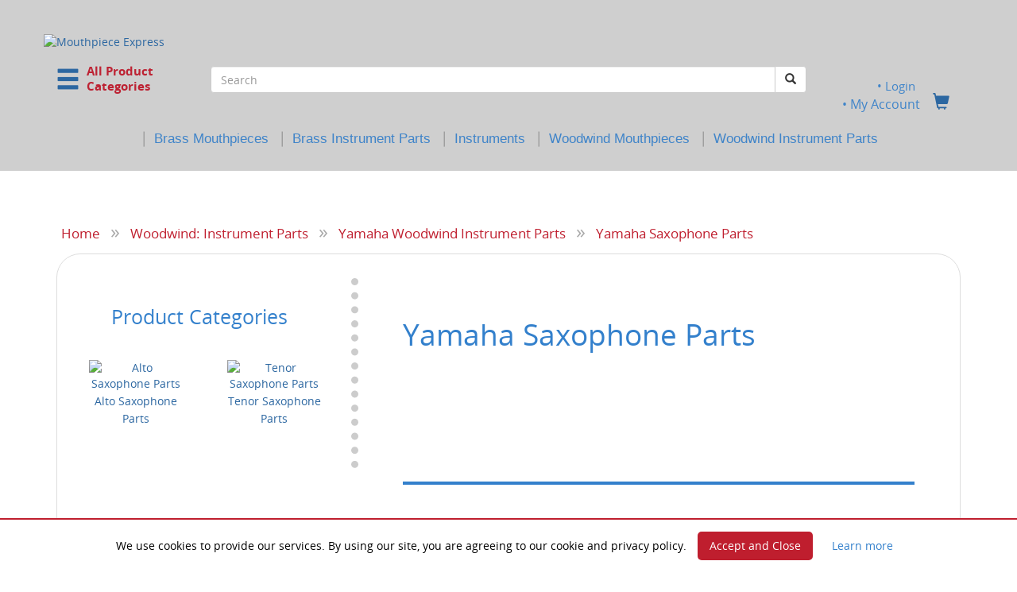

--- FILE ---
content_type: text/css
request_url: https://mouthpieceexpress.com/catalog/includes/css/jquery.bsPhotoGallery.css
body_size: 1452
content:
#bsPhotoGalleryModal .modal-content {
    border-radius:0;
}
#bsPhotoGalleryModal .modal-dialog img {
    text-align:center;
    margin:0 auto;
    width:100%;
}
#bsPhotoGalleryModal .modal-body {
    padding:0px !important;
}
#bsPhotoGalleryModal .bsp-close {
  position: absolute; 
  right: -14px; 
  top: -11px; 
  font-size: 30px; 
  color:#fff; 
  text-shadow: 1px 1px 18px #000;
}

#bsPhotoGalleryModal .bsp-close:hover {
  cursor: pointer;
  opacity:.6;
  text-shadow: none;
  
}
.bspHasModal {
  cursor: pointer;
}
.bspHasModal .text {
  overflow: hidden;
  text-overflow: ellipsis;
  white-space: nowrap;
}
.imgWrapper {
  overflow: hidden;
  max-height: 99px;
}

a.bsp-controls, 
a.bsp-controls:visited, 
a.bsp-controls:active {
  position: absolute;
  top: 44%;
  font-size: 26px;
  color: #fff;
  text-shadow: 1px 1px 18px #000;
}
a.bsp-controls.next {
  right:-10px;
}
a.bsp-controls.previous {
  left:-10px;
}
a.bsp-controls:hover {
  opacity:.6;
  text-shadow: none;
}
.bsp-text-container {
  clear:both;
  display:block;
  padding-bottom: 5px;
}
#bsPhotoGalleryModal h6{
  margin-bottom: 0;
  font-weight: bold;
  color: #000;
  font-size: 14px;
  padding-left: 12px;
  padding-right: 12px;
  margin-bottom: 5px;
}
#bsPhotoGalleryModal .pText {
  font-size: 11px;
  margin-bottom: 0px;
  padding: 0 12px 5px;
} 
 

@media screen and (max-width: 380px){
   .col-xxs-12 {
     width:100%;
   }
   .col-xxs-12 img {
     width:100%;
   }
}

--- FILE ---
content_type: text/plain
request_url: https://www.google-analytics.com/j/collect?v=1&_v=j102&a=143900969&t=pageview&_s=1&dl=https%3A%2F%2Fmouthpieceexpress.com%2Fcatalog%2Findex.php%3FcPath%3D1747_1749_1788%26osCsid%3Dbg5gnpdgsj41diifpo5q3aj8s4&ul=en-us%40posix&dt=Yamaha%20Saxophone%20Parts%20%3A%20Mouthpiece%20Express&sr=1280x720&vp=1280x720&_u=IEBAAEABAAAAACAAI~&jid=1963036126&gjid=1195534453&cid=16666713.1763947537&tid=UA-15762512-4&_gid=484738399.1763947537&_r=1&_slc=1&z=1935128043
body_size: -452
content:
2,cG-VF8TK5SG49